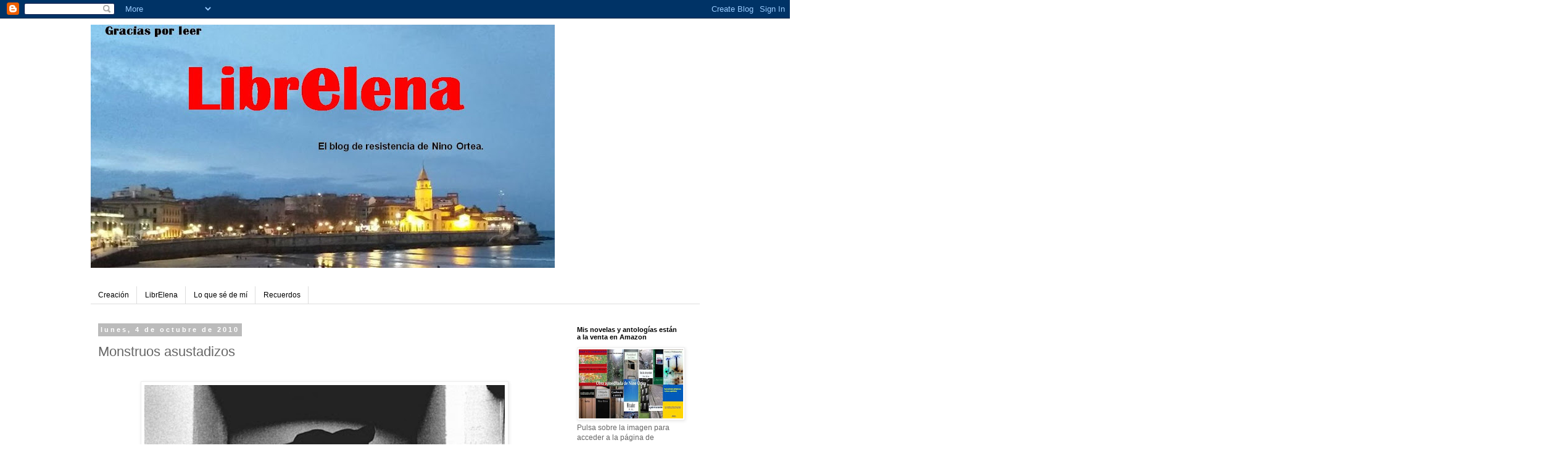

--- FILE ---
content_type: text/html; charset=UTF-8
request_url: https://venyenloquece.blogspot.com/b/stats?style=BLACK_TRANSPARENT&timeRange=ALL_TIME&token=APq4FmBht6rCH0_9_h_8Q0449_8xLpivoMevWZe4huVkrVVMgWdl1ufFHefAKf0Uj3Jet6uXejb9SItgn_KUELbySI0s3KAUPg
body_size: -34
content:
{"total":652414,"sparklineOptions":{"backgroundColor":{"fillOpacity":0.1,"fill":"#000000"},"series":[{"areaOpacity":0.3,"color":"#202020"}]},"sparklineData":[[0,5],[1,3],[2,5],[3,4],[4,3],[5,7],[6,1],[7,2],[8,100],[9,4],[10,30],[11,3],[12,3],[13,2],[14,4],[15,5],[16,11],[17,4],[18,3],[19,2],[20,2],[21,4],[22,4],[23,3],[24,3],[25,3],[26,3],[27,13],[28,3],[29,2]],"nextTickMs":600000}

--- FILE ---
content_type: text/plain
request_url: https://www.google-analytics.com/j/collect?v=1&_v=j102&a=1068500279&t=pageview&_s=1&dl=https%3A%2F%2Fvenyenloquece.blogspot.com%2F2010%2F10%2Fmonstruos-asustadizos.html&ul=en-us%40posix&dt=LibrElena%3A%20Monstruos%20asustadizos&sr=1280x720&vp=1280x720&_u=IEBAAEABAAAAACAAI~&jid=1729063940&gjid=1470289438&cid=1996430845.1769009697&tid=UA-5070195-2&_gid=1392296603.1769009697&_r=1&_slc=1&z=1820498192
body_size: -453
content:
2,cG-PF4BJQ2MG7